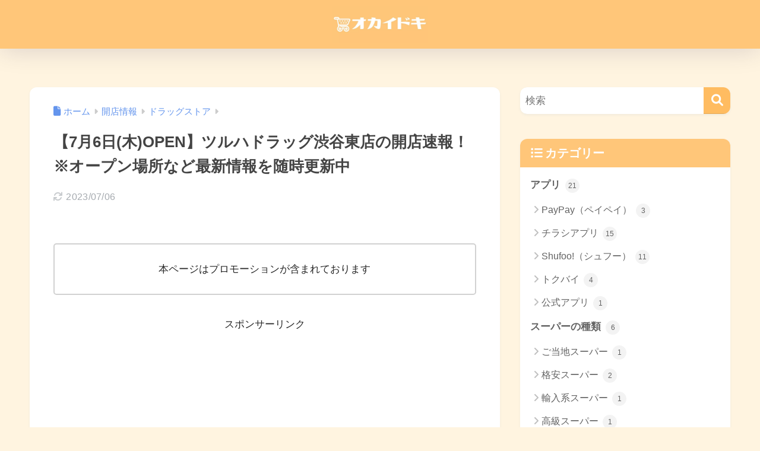

--- FILE ---
content_type: text/html; charset=utf-8
request_url: https://www.google.com/recaptcha/api2/anchor?ar=1&k=6LdzuNwmAAAAAC0o6OCxptV31FDO5QaIur6YtB_R&co=aHR0cHM6Ly9uZXdzaG9wLWluZm8uY29tOjQ0Mw..&hl=en&v=PoyoqOPhxBO7pBk68S4YbpHZ&size=invisible&anchor-ms=20000&execute-ms=30000&cb=8vvbrnxgchf7
body_size: 48649
content:
<!DOCTYPE HTML><html dir="ltr" lang="en"><head><meta http-equiv="Content-Type" content="text/html; charset=UTF-8">
<meta http-equiv="X-UA-Compatible" content="IE=edge">
<title>reCAPTCHA</title>
<style type="text/css">
/* cyrillic-ext */
@font-face {
  font-family: 'Roboto';
  font-style: normal;
  font-weight: 400;
  font-stretch: 100%;
  src: url(//fonts.gstatic.com/s/roboto/v48/KFO7CnqEu92Fr1ME7kSn66aGLdTylUAMa3GUBHMdazTgWw.woff2) format('woff2');
  unicode-range: U+0460-052F, U+1C80-1C8A, U+20B4, U+2DE0-2DFF, U+A640-A69F, U+FE2E-FE2F;
}
/* cyrillic */
@font-face {
  font-family: 'Roboto';
  font-style: normal;
  font-weight: 400;
  font-stretch: 100%;
  src: url(//fonts.gstatic.com/s/roboto/v48/KFO7CnqEu92Fr1ME7kSn66aGLdTylUAMa3iUBHMdazTgWw.woff2) format('woff2');
  unicode-range: U+0301, U+0400-045F, U+0490-0491, U+04B0-04B1, U+2116;
}
/* greek-ext */
@font-face {
  font-family: 'Roboto';
  font-style: normal;
  font-weight: 400;
  font-stretch: 100%;
  src: url(//fonts.gstatic.com/s/roboto/v48/KFO7CnqEu92Fr1ME7kSn66aGLdTylUAMa3CUBHMdazTgWw.woff2) format('woff2');
  unicode-range: U+1F00-1FFF;
}
/* greek */
@font-face {
  font-family: 'Roboto';
  font-style: normal;
  font-weight: 400;
  font-stretch: 100%;
  src: url(//fonts.gstatic.com/s/roboto/v48/KFO7CnqEu92Fr1ME7kSn66aGLdTylUAMa3-UBHMdazTgWw.woff2) format('woff2');
  unicode-range: U+0370-0377, U+037A-037F, U+0384-038A, U+038C, U+038E-03A1, U+03A3-03FF;
}
/* math */
@font-face {
  font-family: 'Roboto';
  font-style: normal;
  font-weight: 400;
  font-stretch: 100%;
  src: url(//fonts.gstatic.com/s/roboto/v48/KFO7CnqEu92Fr1ME7kSn66aGLdTylUAMawCUBHMdazTgWw.woff2) format('woff2');
  unicode-range: U+0302-0303, U+0305, U+0307-0308, U+0310, U+0312, U+0315, U+031A, U+0326-0327, U+032C, U+032F-0330, U+0332-0333, U+0338, U+033A, U+0346, U+034D, U+0391-03A1, U+03A3-03A9, U+03B1-03C9, U+03D1, U+03D5-03D6, U+03F0-03F1, U+03F4-03F5, U+2016-2017, U+2034-2038, U+203C, U+2040, U+2043, U+2047, U+2050, U+2057, U+205F, U+2070-2071, U+2074-208E, U+2090-209C, U+20D0-20DC, U+20E1, U+20E5-20EF, U+2100-2112, U+2114-2115, U+2117-2121, U+2123-214F, U+2190, U+2192, U+2194-21AE, U+21B0-21E5, U+21F1-21F2, U+21F4-2211, U+2213-2214, U+2216-22FF, U+2308-230B, U+2310, U+2319, U+231C-2321, U+2336-237A, U+237C, U+2395, U+239B-23B7, U+23D0, U+23DC-23E1, U+2474-2475, U+25AF, U+25B3, U+25B7, U+25BD, U+25C1, U+25CA, U+25CC, U+25FB, U+266D-266F, U+27C0-27FF, U+2900-2AFF, U+2B0E-2B11, U+2B30-2B4C, U+2BFE, U+3030, U+FF5B, U+FF5D, U+1D400-1D7FF, U+1EE00-1EEFF;
}
/* symbols */
@font-face {
  font-family: 'Roboto';
  font-style: normal;
  font-weight: 400;
  font-stretch: 100%;
  src: url(//fonts.gstatic.com/s/roboto/v48/KFO7CnqEu92Fr1ME7kSn66aGLdTylUAMaxKUBHMdazTgWw.woff2) format('woff2');
  unicode-range: U+0001-000C, U+000E-001F, U+007F-009F, U+20DD-20E0, U+20E2-20E4, U+2150-218F, U+2190, U+2192, U+2194-2199, U+21AF, U+21E6-21F0, U+21F3, U+2218-2219, U+2299, U+22C4-22C6, U+2300-243F, U+2440-244A, U+2460-24FF, U+25A0-27BF, U+2800-28FF, U+2921-2922, U+2981, U+29BF, U+29EB, U+2B00-2BFF, U+4DC0-4DFF, U+FFF9-FFFB, U+10140-1018E, U+10190-1019C, U+101A0, U+101D0-101FD, U+102E0-102FB, U+10E60-10E7E, U+1D2C0-1D2D3, U+1D2E0-1D37F, U+1F000-1F0FF, U+1F100-1F1AD, U+1F1E6-1F1FF, U+1F30D-1F30F, U+1F315, U+1F31C, U+1F31E, U+1F320-1F32C, U+1F336, U+1F378, U+1F37D, U+1F382, U+1F393-1F39F, U+1F3A7-1F3A8, U+1F3AC-1F3AF, U+1F3C2, U+1F3C4-1F3C6, U+1F3CA-1F3CE, U+1F3D4-1F3E0, U+1F3ED, U+1F3F1-1F3F3, U+1F3F5-1F3F7, U+1F408, U+1F415, U+1F41F, U+1F426, U+1F43F, U+1F441-1F442, U+1F444, U+1F446-1F449, U+1F44C-1F44E, U+1F453, U+1F46A, U+1F47D, U+1F4A3, U+1F4B0, U+1F4B3, U+1F4B9, U+1F4BB, U+1F4BF, U+1F4C8-1F4CB, U+1F4D6, U+1F4DA, U+1F4DF, U+1F4E3-1F4E6, U+1F4EA-1F4ED, U+1F4F7, U+1F4F9-1F4FB, U+1F4FD-1F4FE, U+1F503, U+1F507-1F50B, U+1F50D, U+1F512-1F513, U+1F53E-1F54A, U+1F54F-1F5FA, U+1F610, U+1F650-1F67F, U+1F687, U+1F68D, U+1F691, U+1F694, U+1F698, U+1F6AD, U+1F6B2, U+1F6B9-1F6BA, U+1F6BC, U+1F6C6-1F6CF, U+1F6D3-1F6D7, U+1F6E0-1F6EA, U+1F6F0-1F6F3, U+1F6F7-1F6FC, U+1F700-1F7FF, U+1F800-1F80B, U+1F810-1F847, U+1F850-1F859, U+1F860-1F887, U+1F890-1F8AD, U+1F8B0-1F8BB, U+1F8C0-1F8C1, U+1F900-1F90B, U+1F93B, U+1F946, U+1F984, U+1F996, U+1F9E9, U+1FA00-1FA6F, U+1FA70-1FA7C, U+1FA80-1FA89, U+1FA8F-1FAC6, U+1FACE-1FADC, U+1FADF-1FAE9, U+1FAF0-1FAF8, U+1FB00-1FBFF;
}
/* vietnamese */
@font-face {
  font-family: 'Roboto';
  font-style: normal;
  font-weight: 400;
  font-stretch: 100%;
  src: url(//fonts.gstatic.com/s/roboto/v48/KFO7CnqEu92Fr1ME7kSn66aGLdTylUAMa3OUBHMdazTgWw.woff2) format('woff2');
  unicode-range: U+0102-0103, U+0110-0111, U+0128-0129, U+0168-0169, U+01A0-01A1, U+01AF-01B0, U+0300-0301, U+0303-0304, U+0308-0309, U+0323, U+0329, U+1EA0-1EF9, U+20AB;
}
/* latin-ext */
@font-face {
  font-family: 'Roboto';
  font-style: normal;
  font-weight: 400;
  font-stretch: 100%;
  src: url(//fonts.gstatic.com/s/roboto/v48/KFO7CnqEu92Fr1ME7kSn66aGLdTylUAMa3KUBHMdazTgWw.woff2) format('woff2');
  unicode-range: U+0100-02BA, U+02BD-02C5, U+02C7-02CC, U+02CE-02D7, U+02DD-02FF, U+0304, U+0308, U+0329, U+1D00-1DBF, U+1E00-1E9F, U+1EF2-1EFF, U+2020, U+20A0-20AB, U+20AD-20C0, U+2113, U+2C60-2C7F, U+A720-A7FF;
}
/* latin */
@font-face {
  font-family: 'Roboto';
  font-style: normal;
  font-weight: 400;
  font-stretch: 100%;
  src: url(//fonts.gstatic.com/s/roboto/v48/KFO7CnqEu92Fr1ME7kSn66aGLdTylUAMa3yUBHMdazQ.woff2) format('woff2');
  unicode-range: U+0000-00FF, U+0131, U+0152-0153, U+02BB-02BC, U+02C6, U+02DA, U+02DC, U+0304, U+0308, U+0329, U+2000-206F, U+20AC, U+2122, U+2191, U+2193, U+2212, U+2215, U+FEFF, U+FFFD;
}
/* cyrillic-ext */
@font-face {
  font-family: 'Roboto';
  font-style: normal;
  font-weight: 500;
  font-stretch: 100%;
  src: url(//fonts.gstatic.com/s/roboto/v48/KFO7CnqEu92Fr1ME7kSn66aGLdTylUAMa3GUBHMdazTgWw.woff2) format('woff2');
  unicode-range: U+0460-052F, U+1C80-1C8A, U+20B4, U+2DE0-2DFF, U+A640-A69F, U+FE2E-FE2F;
}
/* cyrillic */
@font-face {
  font-family: 'Roboto';
  font-style: normal;
  font-weight: 500;
  font-stretch: 100%;
  src: url(//fonts.gstatic.com/s/roboto/v48/KFO7CnqEu92Fr1ME7kSn66aGLdTylUAMa3iUBHMdazTgWw.woff2) format('woff2');
  unicode-range: U+0301, U+0400-045F, U+0490-0491, U+04B0-04B1, U+2116;
}
/* greek-ext */
@font-face {
  font-family: 'Roboto';
  font-style: normal;
  font-weight: 500;
  font-stretch: 100%;
  src: url(//fonts.gstatic.com/s/roboto/v48/KFO7CnqEu92Fr1ME7kSn66aGLdTylUAMa3CUBHMdazTgWw.woff2) format('woff2');
  unicode-range: U+1F00-1FFF;
}
/* greek */
@font-face {
  font-family: 'Roboto';
  font-style: normal;
  font-weight: 500;
  font-stretch: 100%;
  src: url(//fonts.gstatic.com/s/roboto/v48/KFO7CnqEu92Fr1ME7kSn66aGLdTylUAMa3-UBHMdazTgWw.woff2) format('woff2');
  unicode-range: U+0370-0377, U+037A-037F, U+0384-038A, U+038C, U+038E-03A1, U+03A3-03FF;
}
/* math */
@font-face {
  font-family: 'Roboto';
  font-style: normal;
  font-weight: 500;
  font-stretch: 100%;
  src: url(//fonts.gstatic.com/s/roboto/v48/KFO7CnqEu92Fr1ME7kSn66aGLdTylUAMawCUBHMdazTgWw.woff2) format('woff2');
  unicode-range: U+0302-0303, U+0305, U+0307-0308, U+0310, U+0312, U+0315, U+031A, U+0326-0327, U+032C, U+032F-0330, U+0332-0333, U+0338, U+033A, U+0346, U+034D, U+0391-03A1, U+03A3-03A9, U+03B1-03C9, U+03D1, U+03D5-03D6, U+03F0-03F1, U+03F4-03F5, U+2016-2017, U+2034-2038, U+203C, U+2040, U+2043, U+2047, U+2050, U+2057, U+205F, U+2070-2071, U+2074-208E, U+2090-209C, U+20D0-20DC, U+20E1, U+20E5-20EF, U+2100-2112, U+2114-2115, U+2117-2121, U+2123-214F, U+2190, U+2192, U+2194-21AE, U+21B0-21E5, U+21F1-21F2, U+21F4-2211, U+2213-2214, U+2216-22FF, U+2308-230B, U+2310, U+2319, U+231C-2321, U+2336-237A, U+237C, U+2395, U+239B-23B7, U+23D0, U+23DC-23E1, U+2474-2475, U+25AF, U+25B3, U+25B7, U+25BD, U+25C1, U+25CA, U+25CC, U+25FB, U+266D-266F, U+27C0-27FF, U+2900-2AFF, U+2B0E-2B11, U+2B30-2B4C, U+2BFE, U+3030, U+FF5B, U+FF5D, U+1D400-1D7FF, U+1EE00-1EEFF;
}
/* symbols */
@font-face {
  font-family: 'Roboto';
  font-style: normal;
  font-weight: 500;
  font-stretch: 100%;
  src: url(//fonts.gstatic.com/s/roboto/v48/KFO7CnqEu92Fr1ME7kSn66aGLdTylUAMaxKUBHMdazTgWw.woff2) format('woff2');
  unicode-range: U+0001-000C, U+000E-001F, U+007F-009F, U+20DD-20E0, U+20E2-20E4, U+2150-218F, U+2190, U+2192, U+2194-2199, U+21AF, U+21E6-21F0, U+21F3, U+2218-2219, U+2299, U+22C4-22C6, U+2300-243F, U+2440-244A, U+2460-24FF, U+25A0-27BF, U+2800-28FF, U+2921-2922, U+2981, U+29BF, U+29EB, U+2B00-2BFF, U+4DC0-4DFF, U+FFF9-FFFB, U+10140-1018E, U+10190-1019C, U+101A0, U+101D0-101FD, U+102E0-102FB, U+10E60-10E7E, U+1D2C0-1D2D3, U+1D2E0-1D37F, U+1F000-1F0FF, U+1F100-1F1AD, U+1F1E6-1F1FF, U+1F30D-1F30F, U+1F315, U+1F31C, U+1F31E, U+1F320-1F32C, U+1F336, U+1F378, U+1F37D, U+1F382, U+1F393-1F39F, U+1F3A7-1F3A8, U+1F3AC-1F3AF, U+1F3C2, U+1F3C4-1F3C6, U+1F3CA-1F3CE, U+1F3D4-1F3E0, U+1F3ED, U+1F3F1-1F3F3, U+1F3F5-1F3F7, U+1F408, U+1F415, U+1F41F, U+1F426, U+1F43F, U+1F441-1F442, U+1F444, U+1F446-1F449, U+1F44C-1F44E, U+1F453, U+1F46A, U+1F47D, U+1F4A3, U+1F4B0, U+1F4B3, U+1F4B9, U+1F4BB, U+1F4BF, U+1F4C8-1F4CB, U+1F4D6, U+1F4DA, U+1F4DF, U+1F4E3-1F4E6, U+1F4EA-1F4ED, U+1F4F7, U+1F4F9-1F4FB, U+1F4FD-1F4FE, U+1F503, U+1F507-1F50B, U+1F50D, U+1F512-1F513, U+1F53E-1F54A, U+1F54F-1F5FA, U+1F610, U+1F650-1F67F, U+1F687, U+1F68D, U+1F691, U+1F694, U+1F698, U+1F6AD, U+1F6B2, U+1F6B9-1F6BA, U+1F6BC, U+1F6C6-1F6CF, U+1F6D3-1F6D7, U+1F6E0-1F6EA, U+1F6F0-1F6F3, U+1F6F7-1F6FC, U+1F700-1F7FF, U+1F800-1F80B, U+1F810-1F847, U+1F850-1F859, U+1F860-1F887, U+1F890-1F8AD, U+1F8B0-1F8BB, U+1F8C0-1F8C1, U+1F900-1F90B, U+1F93B, U+1F946, U+1F984, U+1F996, U+1F9E9, U+1FA00-1FA6F, U+1FA70-1FA7C, U+1FA80-1FA89, U+1FA8F-1FAC6, U+1FACE-1FADC, U+1FADF-1FAE9, U+1FAF0-1FAF8, U+1FB00-1FBFF;
}
/* vietnamese */
@font-face {
  font-family: 'Roboto';
  font-style: normal;
  font-weight: 500;
  font-stretch: 100%;
  src: url(//fonts.gstatic.com/s/roboto/v48/KFO7CnqEu92Fr1ME7kSn66aGLdTylUAMa3OUBHMdazTgWw.woff2) format('woff2');
  unicode-range: U+0102-0103, U+0110-0111, U+0128-0129, U+0168-0169, U+01A0-01A1, U+01AF-01B0, U+0300-0301, U+0303-0304, U+0308-0309, U+0323, U+0329, U+1EA0-1EF9, U+20AB;
}
/* latin-ext */
@font-face {
  font-family: 'Roboto';
  font-style: normal;
  font-weight: 500;
  font-stretch: 100%;
  src: url(//fonts.gstatic.com/s/roboto/v48/KFO7CnqEu92Fr1ME7kSn66aGLdTylUAMa3KUBHMdazTgWw.woff2) format('woff2');
  unicode-range: U+0100-02BA, U+02BD-02C5, U+02C7-02CC, U+02CE-02D7, U+02DD-02FF, U+0304, U+0308, U+0329, U+1D00-1DBF, U+1E00-1E9F, U+1EF2-1EFF, U+2020, U+20A0-20AB, U+20AD-20C0, U+2113, U+2C60-2C7F, U+A720-A7FF;
}
/* latin */
@font-face {
  font-family: 'Roboto';
  font-style: normal;
  font-weight: 500;
  font-stretch: 100%;
  src: url(//fonts.gstatic.com/s/roboto/v48/KFO7CnqEu92Fr1ME7kSn66aGLdTylUAMa3yUBHMdazQ.woff2) format('woff2');
  unicode-range: U+0000-00FF, U+0131, U+0152-0153, U+02BB-02BC, U+02C6, U+02DA, U+02DC, U+0304, U+0308, U+0329, U+2000-206F, U+20AC, U+2122, U+2191, U+2193, U+2212, U+2215, U+FEFF, U+FFFD;
}
/* cyrillic-ext */
@font-face {
  font-family: 'Roboto';
  font-style: normal;
  font-weight: 900;
  font-stretch: 100%;
  src: url(//fonts.gstatic.com/s/roboto/v48/KFO7CnqEu92Fr1ME7kSn66aGLdTylUAMa3GUBHMdazTgWw.woff2) format('woff2');
  unicode-range: U+0460-052F, U+1C80-1C8A, U+20B4, U+2DE0-2DFF, U+A640-A69F, U+FE2E-FE2F;
}
/* cyrillic */
@font-face {
  font-family: 'Roboto';
  font-style: normal;
  font-weight: 900;
  font-stretch: 100%;
  src: url(//fonts.gstatic.com/s/roboto/v48/KFO7CnqEu92Fr1ME7kSn66aGLdTylUAMa3iUBHMdazTgWw.woff2) format('woff2');
  unicode-range: U+0301, U+0400-045F, U+0490-0491, U+04B0-04B1, U+2116;
}
/* greek-ext */
@font-face {
  font-family: 'Roboto';
  font-style: normal;
  font-weight: 900;
  font-stretch: 100%;
  src: url(//fonts.gstatic.com/s/roboto/v48/KFO7CnqEu92Fr1ME7kSn66aGLdTylUAMa3CUBHMdazTgWw.woff2) format('woff2');
  unicode-range: U+1F00-1FFF;
}
/* greek */
@font-face {
  font-family: 'Roboto';
  font-style: normal;
  font-weight: 900;
  font-stretch: 100%;
  src: url(//fonts.gstatic.com/s/roboto/v48/KFO7CnqEu92Fr1ME7kSn66aGLdTylUAMa3-UBHMdazTgWw.woff2) format('woff2');
  unicode-range: U+0370-0377, U+037A-037F, U+0384-038A, U+038C, U+038E-03A1, U+03A3-03FF;
}
/* math */
@font-face {
  font-family: 'Roboto';
  font-style: normal;
  font-weight: 900;
  font-stretch: 100%;
  src: url(//fonts.gstatic.com/s/roboto/v48/KFO7CnqEu92Fr1ME7kSn66aGLdTylUAMawCUBHMdazTgWw.woff2) format('woff2');
  unicode-range: U+0302-0303, U+0305, U+0307-0308, U+0310, U+0312, U+0315, U+031A, U+0326-0327, U+032C, U+032F-0330, U+0332-0333, U+0338, U+033A, U+0346, U+034D, U+0391-03A1, U+03A3-03A9, U+03B1-03C9, U+03D1, U+03D5-03D6, U+03F0-03F1, U+03F4-03F5, U+2016-2017, U+2034-2038, U+203C, U+2040, U+2043, U+2047, U+2050, U+2057, U+205F, U+2070-2071, U+2074-208E, U+2090-209C, U+20D0-20DC, U+20E1, U+20E5-20EF, U+2100-2112, U+2114-2115, U+2117-2121, U+2123-214F, U+2190, U+2192, U+2194-21AE, U+21B0-21E5, U+21F1-21F2, U+21F4-2211, U+2213-2214, U+2216-22FF, U+2308-230B, U+2310, U+2319, U+231C-2321, U+2336-237A, U+237C, U+2395, U+239B-23B7, U+23D0, U+23DC-23E1, U+2474-2475, U+25AF, U+25B3, U+25B7, U+25BD, U+25C1, U+25CA, U+25CC, U+25FB, U+266D-266F, U+27C0-27FF, U+2900-2AFF, U+2B0E-2B11, U+2B30-2B4C, U+2BFE, U+3030, U+FF5B, U+FF5D, U+1D400-1D7FF, U+1EE00-1EEFF;
}
/* symbols */
@font-face {
  font-family: 'Roboto';
  font-style: normal;
  font-weight: 900;
  font-stretch: 100%;
  src: url(//fonts.gstatic.com/s/roboto/v48/KFO7CnqEu92Fr1ME7kSn66aGLdTylUAMaxKUBHMdazTgWw.woff2) format('woff2');
  unicode-range: U+0001-000C, U+000E-001F, U+007F-009F, U+20DD-20E0, U+20E2-20E4, U+2150-218F, U+2190, U+2192, U+2194-2199, U+21AF, U+21E6-21F0, U+21F3, U+2218-2219, U+2299, U+22C4-22C6, U+2300-243F, U+2440-244A, U+2460-24FF, U+25A0-27BF, U+2800-28FF, U+2921-2922, U+2981, U+29BF, U+29EB, U+2B00-2BFF, U+4DC0-4DFF, U+FFF9-FFFB, U+10140-1018E, U+10190-1019C, U+101A0, U+101D0-101FD, U+102E0-102FB, U+10E60-10E7E, U+1D2C0-1D2D3, U+1D2E0-1D37F, U+1F000-1F0FF, U+1F100-1F1AD, U+1F1E6-1F1FF, U+1F30D-1F30F, U+1F315, U+1F31C, U+1F31E, U+1F320-1F32C, U+1F336, U+1F378, U+1F37D, U+1F382, U+1F393-1F39F, U+1F3A7-1F3A8, U+1F3AC-1F3AF, U+1F3C2, U+1F3C4-1F3C6, U+1F3CA-1F3CE, U+1F3D4-1F3E0, U+1F3ED, U+1F3F1-1F3F3, U+1F3F5-1F3F7, U+1F408, U+1F415, U+1F41F, U+1F426, U+1F43F, U+1F441-1F442, U+1F444, U+1F446-1F449, U+1F44C-1F44E, U+1F453, U+1F46A, U+1F47D, U+1F4A3, U+1F4B0, U+1F4B3, U+1F4B9, U+1F4BB, U+1F4BF, U+1F4C8-1F4CB, U+1F4D6, U+1F4DA, U+1F4DF, U+1F4E3-1F4E6, U+1F4EA-1F4ED, U+1F4F7, U+1F4F9-1F4FB, U+1F4FD-1F4FE, U+1F503, U+1F507-1F50B, U+1F50D, U+1F512-1F513, U+1F53E-1F54A, U+1F54F-1F5FA, U+1F610, U+1F650-1F67F, U+1F687, U+1F68D, U+1F691, U+1F694, U+1F698, U+1F6AD, U+1F6B2, U+1F6B9-1F6BA, U+1F6BC, U+1F6C6-1F6CF, U+1F6D3-1F6D7, U+1F6E0-1F6EA, U+1F6F0-1F6F3, U+1F6F7-1F6FC, U+1F700-1F7FF, U+1F800-1F80B, U+1F810-1F847, U+1F850-1F859, U+1F860-1F887, U+1F890-1F8AD, U+1F8B0-1F8BB, U+1F8C0-1F8C1, U+1F900-1F90B, U+1F93B, U+1F946, U+1F984, U+1F996, U+1F9E9, U+1FA00-1FA6F, U+1FA70-1FA7C, U+1FA80-1FA89, U+1FA8F-1FAC6, U+1FACE-1FADC, U+1FADF-1FAE9, U+1FAF0-1FAF8, U+1FB00-1FBFF;
}
/* vietnamese */
@font-face {
  font-family: 'Roboto';
  font-style: normal;
  font-weight: 900;
  font-stretch: 100%;
  src: url(//fonts.gstatic.com/s/roboto/v48/KFO7CnqEu92Fr1ME7kSn66aGLdTylUAMa3OUBHMdazTgWw.woff2) format('woff2');
  unicode-range: U+0102-0103, U+0110-0111, U+0128-0129, U+0168-0169, U+01A0-01A1, U+01AF-01B0, U+0300-0301, U+0303-0304, U+0308-0309, U+0323, U+0329, U+1EA0-1EF9, U+20AB;
}
/* latin-ext */
@font-face {
  font-family: 'Roboto';
  font-style: normal;
  font-weight: 900;
  font-stretch: 100%;
  src: url(//fonts.gstatic.com/s/roboto/v48/KFO7CnqEu92Fr1ME7kSn66aGLdTylUAMa3KUBHMdazTgWw.woff2) format('woff2');
  unicode-range: U+0100-02BA, U+02BD-02C5, U+02C7-02CC, U+02CE-02D7, U+02DD-02FF, U+0304, U+0308, U+0329, U+1D00-1DBF, U+1E00-1E9F, U+1EF2-1EFF, U+2020, U+20A0-20AB, U+20AD-20C0, U+2113, U+2C60-2C7F, U+A720-A7FF;
}
/* latin */
@font-face {
  font-family: 'Roboto';
  font-style: normal;
  font-weight: 900;
  font-stretch: 100%;
  src: url(//fonts.gstatic.com/s/roboto/v48/KFO7CnqEu92Fr1ME7kSn66aGLdTylUAMa3yUBHMdazQ.woff2) format('woff2');
  unicode-range: U+0000-00FF, U+0131, U+0152-0153, U+02BB-02BC, U+02C6, U+02DA, U+02DC, U+0304, U+0308, U+0329, U+2000-206F, U+20AC, U+2122, U+2191, U+2193, U+2212, U+2215, U+FEFF, U+FFFD;
}

</style>
<link rel="stylesheet" type="text/css" href="https://www.gstatic.com/recaptcha/releases/PoyoqOPhxBO7pBk68S4YbpHZ/styles__ltr.css">
<script nonce="KPopaoq3JbX1XaWM4nzzdw" type="text/javascript">window['__recaptcha_api'] = 'https://www.google.com/recaptcha/api2/';</script>
<script type="text/javascript" src="https://www.gstatic.com/recaptcha/releases/PoyoqOPhxBO7pBk68S4YbpHZ/recaptcha__en.js" nonce="KPopaoq3JbX1XaWM4nzzdw">
      
    </script></head>
<body><div id="rc-anchor-alert" class="rc-anchor-alert"></div>
<input type="hidden" id="recaptcha-token" value="[base64]">
<script type="text/javascript" nonce="KPopaoq3JbX1XaWM4nzzdw">
      recaptcha.anchor.Main.init("[\x22ainput\x22,[\x22bgdata\x22,\x22\x22,\[base64]/[base64]/[base64]/[base64]/[base64]/[base64]/KGcoTywyNTMsTy5PKSxVRyhPLEMpKTpnKE8sMjUzLEMpLE8pKSxsKSksTykpfSxieT1mdW5jdGlvbihDLE8sdSxsKXtmb3IobD0odT1SKEMpLDApO08+MDtPLS0pbD1sPDw4fFooQyk7ZyhDLHUsbCl9LFVHPWZ1bmN0aW9uKEMsTyl7Qy5pLmxlbmd0aD4xMDQ/[base64]/[base64]/[base64]/[base64]/[base64]/[base64]/[base64]\\u003d\x22,\[base64]\\u003d\x22,\x22K8ONZiwwWwXDk8KRwoPCgn/Cr8Obw4ZRJcKqPMKswrsXw63DisKjfMKXw6siw50Gw5h6cmTDrix+wo4Aw6ILwq/[base64]/CpMOCbybDlTvCh1syZMOKw4vCi8KVFgRqwok7wr/CpQsVYU7CvxcFwo9cwqN5eGo/KcO+wpPCjcKJwpNHw4DDtcKCGwnCocOtwqdGwoTCn17CrcOfFiXCncKvw7Nfw7gCwprCjMKwwp8Vw5LCil3DqMOSwplxOCXCjsKFb2bDgkA/TXnCqMO6FMKsWsOtw7drGsKWw6F2W2dzNTLCoSQ4ABhiw61CXGwBTDQZKno1w70iw68BwrEgwqrCsBYyw5Ytw5ZZX8OBw6AHEsKXDcOCw455w5Rre1p8wqZwAMK6w756w7XDoU9+w61UfMKocglXwoDCvsOQecOFwqw4LhoLJsK9LV/DtB9jwrrDiMOWKXjCljDCp8ObC8KkSMKpYMOCwpjCjVwDwrsQwrLDim7CksOtAcO2wpzDvsO1w4IGwr1Mw5ozDCfCosK6B8KQD8ODeW7DnVfDnMKRw5HDv1A7wolRw5/Dp8O+wqZ3woXCpMKMUMK7QcKvBsKFUH3Dv2dnwobDjXVRWQ7CgcO2VmpnIMOPEsKGw7FhS0/DjcKiAMOJbDnDvFvCl8Kdw7nCkHhxwoQYwoFQw7jDtjPCpMKTNw4qwp8KwrzDm8KnwoLCkcOowpBgwrDDgsKnw53Dk8Kmwr/DtgHCh1xOOzgHwrvDg8OLw7scUFQ1TAbDjC4KJcK/w7sWw4TDksKlw4PDucOyw4Ydw5cPA8OrwpEWw7RvPcOkwqrCrmfCmcO7w5fDtsOPHcKhbMOfwq5HPsOHfsOzT3XCr8Ksw7XDrAnCoMKOwoMpwr/CvcKbwrzCi2p6wpXDg8OZFMOhVsOvKcO+N8Ogw6FdwqPCmsOMw7HCs8Oew5HDj8ORd8Kpw7cJw4h+EMKpw7UhwqbDohoPTm4Xw7B/wo5sAg9nXcOMwqbCp8K9w7rCiC7DnwweKsOGd8O+XsOqw73Ci8OdTRnDtkdLNTnDl8OyP8OLG34LfMOLBVjDncOOG8KwwoPClsOyO8K/w5bDuWrDgBLCqEvChMOpw5fDmMKdPXccOXVSFyPCmsOew7XCjcKwwrjDu8OxasKpGQpWHX0HwoI5d8OlPAPDo8K4woc1w4/CvXQBwoHCmMKhwonChAbDgcO7w6PDi8OjwqJAwrhYKMKPwrPDrMKlM8ObHMOqwrvChMOQJF3ChCLDqEnCssOLw7lzNVReD8OYwqdsBcK0wonDtcO5SjPDvcO/fcOiwqLCncKwd8KKbB4TWwXCp8OLHMKJTXhZw6vClykhNsOeFwhlw47DmsOvcFfCn8Kfw79HG8OOScOHwoZxw4BXecKdw4k4CixtQyZCSHHCg8KSPMKAYH/CqsKHIsKtbVAmw4XChcO0ScO4SlPDi8O/w7UUNMKTw4RQw7sldBRLb8OfSknCqF/CjsOtNcOHHjfCk8OZwoRYwqotwoLDpsOGwpjDiVIAw7E9wqIpL8KbMMOwdQIUCcKFw43CuAtyW1fDocOEXxZmDcODdhUdwp1ge2LCjMKXJcKzcCbDom7CqmMdKcO9woMqfCcsPXrDksOpLUHDgMOawqhmOMKJwqzDmsO7dsOhfMK/[base64]/DmsKtw6DDulPCgMOVah5jKSDDvcOdBUfCosOQw6jDqxzDiQAmZsK0w6pNw4rDqQApwrPDi3h/NcOCw7lkw7oDw49wF8KBS8K+GcOzR8KJwr4iwpIFw44CdcOnPMOAIMOVw5jDkcKMwoHDpxJ1w7DDtEsYLsOgccK+SMKOWsOJAzdUR8O/wpHDv8OJwr7DgsKAe1oVUMORAiBXwqLDtcOywo/[base64]/DqC7DgmLCgkDCtMKqw687HivDsgTCuh3CgMKcOMOdw49BwqkGcMK7QkNfw418UHJpwoHCr8OSPMKkEyLDq0/CqcOlwpPCvwNowqLDnlbDnE8vNyrDh0UzVCHDmsOQD8OFw7Qcw7ENw58qSQtzJUfCpcKKw6XCknJ9w5HCiAfDtTzDk8KBw705B2EKXsK5w7jDs8KkasORw71/wpgzw4JyPMKgwplww7Eiwql/QMOVHi1fTsKOw68RwpvDgcO3wpQNwpXDqCDDojjCusOlP1NKKcOcRcKCF1oUw5dXwoN9w4EZwogCwpjCgzTDtsOdAMKAw7Brw6/ChMKfWMKjw4DDviJSSRDDhx/CnMK7D8KzN8O+HSxXw6s1w5HDqwEqw7zDpm9XFcOiT3TDqsO3F8OaOEkOOsKbw7sUw4kVw4XDtyTDnjtew5IUWHrCg8K5wonDnMKtwoNqeyUYw4dtwpHDqMO0wpQkwqokwpHCgkEgwrBsw4lVw7o/[base64]/CrsK7wp5tYCIAwqHCi0bDqQ4NbMKAWsKZwp/CmsOow7ZvwoXCt8Kdw7E9YBNIJzZawpl3w6DCgsKeasKSRFDCm8KbwoHCg8OOGMOrAsOiQcKNJ8KqWCDCox7CrSLCjVXCkMOdaCLDgAzCiMO+w60Hw4/DpCspw7LCs8OBP8OYPFNlD2Mhwpk4RcK5wqvCkWIZE8K5woIDw6g5V1zCpl1dW1g5NhnCgVdiVDbDuwTDvVYfw6TDvTYiw57Cm8OODl5lwp7Dv8Kww6FiwrRrw4ApDcObw7nCs3HDglnCjSIfw4jDqz3DkcO4w4FJwpctZcKUwojCvsO9wrpGw4E/w7jDkEvCkgNuezTCksKWwoXCn8KVLMKcw5rDu17DpcOPacKqNFoNw6jDssO6EVIRbcK4DRU4w6grwoo6w4cOUMKgSUjCtMKjw6MMaMK4NwR2wrJ5wp/[base64]/DtsKMwqfCs2tsDMO3JsO7w4HCmmnCvQ3DpWnCtgHCmzVjI8K4MWh/OQ0AwrVCe8Oyw5gnScKnTB47eEbDhRvCssKQBCvCkVszE8K2NW/DjcOfAWjDtsOLbcOeKhoCw5LDpcK4UT/Cv8OoV3zDjGIjwpMWwqJXwp9Zw5wLwpx4bSnDjC7Cu8OVX30eMR/CuMKFwoE2NUbDqcOCag/ClRLDm8KcA8KcOsOuLMKYw60aw77DgD/CvyPDuB4Bw5HCqsK0DT5Hw7VLTsONYcOnw7p5P8OtOkJIW0hAwokNHgTCkjPCg8OMd1HDj8KhwpzCgsKmEz5MwoTDj8ONw7TCkUrDvCYUSxhWCsKoLMOSKcOmXMKywrsRwqTDjMOFLcK9SgTDnS5dwo05VMKUwqfDvcKLwq8PwpxdFk3Ct2bCsj/Do3DCvR5OwoAsWTk0FVZmw5YmRsKnwrjDkWvCvMOaDjnDhg3CgSPCkk1wRhg9TRUsw7QsCcOhKsO+w4B4Z3fCjMOWw7vDrBjCtsOUVBpOESzDusKfwodLw4wwwozCt1p9UsOgPcKEdjPCnHkxw5jDiMOaw4IbwrEYUsOxw7x/w6kPwpkgb8K/w4fDqMK9AMOWCmnCqxtnwrvDnD/[base64]/CmX1Tw6xgOGTDqMOVAcOQworDqXnCp8OFw5jCmMKRNQA1wqTCmsKlwoN7w7hcMMKRR8OLQMOSw7ZYwpLDgQzCs8OpPxTCjmrCu8KheRvDh8O0YMOxw4vCvMK0wrItwoJ/YH7DmcOiOicwwq/ClxDDrwTDg1MSNi5Swr7Djlcyc1TDlUbCkMO1Uy9iw4RQPycwesKkZ8OCNgTCv0HDq8Krw6ohwqkHb15Twrslw67Dp17Cq307QMOTHVBiwplKXcOaO8KjwrXDqzNQwpBnw7/CqXDCj3LDkMOqGFnDthvDslJjwr86XQ7DjcKVw44nFsOOwqPDj3fCtw7CtBxybcOccsO6LcOHLggWLSdgwrwWwpLDhkgPPsOSwrzDiMK9wokWdcONNMKCw6USw5dhCcKHwqLCng/[base64]/DtFvDlcOBT8K3AgnCn8KLLRjCk8Kcw6FUwrjCvMOqwrctGj/[base64]/[base64]/woJDbsOEc0YCw5HDg1vDvCUKw58/SjZIw5pLwqjDp1XDixMwC1dbwqLDv8KXwrQjw4QgIcKLw6ARwqjCjsK1w77DvjnDtMO+w4TCnHINLyPCm8Omw5xYWsO5w4R+w6jDuwhnw7BZd288MMO/wqsIwpbCocKjwo54asKMI8O2dMKpIFB8w48Rwp/[base64]/CucOuJAvDi8OjYcK1W8KiNWACwqHDsMK4W3fCq8KxcXHCssK5OsKxwqcifGXCh8Knwo3DsMOBW8K/w4RCw5BjJT8TOQBnw43CjcO1aFxtGsOMw5DCvMO2wrBqw5rDjwExYsKww4Qxcj/CkMKYwqbDnlPDvzjCh8Ksw6hNQhVkwpYBw5fDvcOlw5wAwqzCkih/wpHDncObLAUqwphHw6Few6Mkw75yCMO/[base64]/DpErCvcKuw4szw7RRwrfCv8OrWsO1JDrCv8KVwqIqw6pzw5JMw4tBw5AqwrRIw7QsMnpzwrc9QUUIXi/Cg08Zw73DlcKVw4zCn8KySsO/dsOSw5xMwqBJLmjChRJOMHgjwoPDv08/w4nDjMKVw4BtQAdxwpLCsMO5Ym3ChsOaIcKJMzjDjjkXYRLDkMO0TW9Tf8K/[base64]/wrzDoW4iw5fDmRcQw6YIUjrCg8OuJnF4SH4ZO8OAU8O/H2kiY8KXw6bDpUZcwrQAMBnDk3Zyw7/CrGTDvcKoKD5Vw47CgiNiwpDCjD5oP1LDrRLDnjrCtcOawqbDicOwQH/[base64]/[base64]/CucKHwrjCm8OtwpjCixjDs8Ktwp4Lwp7CgcKSI17CknhLdMK8w4nDg8KKwrhfw7BBDsKmw6FzQ8Kld8OowpjCvTNQwpjDrcOkeMKhwoBTK1UZwoROwq/DsMOzwo/CoE7Cr8OxbR/CncOjwo7Dsxojw4hTwqg2VMKXw7gDwrnCoh0GbCVdwq3DpkjCoSMFw4FzwoTDtMOHEMK6wq0Iw6FLc8Kyw7tnwrxvwp3DtFzCjcOKw7JyEypNw4tvWyXDsn/DhntlNx9Jw4RROTV7w5AKLMOSLcKGwovCsDTDqMKOwpTCgMKSw6ciLTTCrHw0wq8+ZcKFwrXCkl0gWGLCt8OlYcOIGVdyw6bCiEHDvX9AwqBnw5PCq8OZDRldOFx9QMOCQsKIV8KFw5/Cr8OfwpIHwpMDVGzCosO4JiIIwrPDgMKwYBIvfcKSBlnCs1Anw60dLcORw6sUwpNCE0FFBTMHw6wVDcKTw6XDpzsXWzvCmsKBFEXCtsOzw7JAIydeHVTCk2vCqcKUw6DCk8KrF8Kxw6AIw7rDkcK7H8ORfMOKPFpyw5tSKsObwpJPw4TChHfClMKDH8K/[base64]/[base64]/[base64]/[base64]/DpcORwrFRw4zCuWnDtz45cDpCw7vDojbDssOPw6/Cq8KGSsO4w5o6GgYRwqssQBxpPzlKQ8O3OBHDnsKhZhcnwoESw4jDmMKIU8K9SWLCiDJqw4wHN1DCjX4fa8ObwovDkU/Cump6csOZWSRUwqXDpkwDw6k0Y8KUwozCncOtKMO/w6fCm3TDm19Cw7tFw5bDkMOTwpVFBsOSw5bDqsOUw6kUGMKDbMOVE0XChgPCpsKmw75JRcKJbsKnw7V0d8K8wo7DlwUuwrHCi3zDpwEJDBBVwpEJVcK9w6TCv3nDlMKmwrjCiAgZJsOsTcKhHknDuj/[base64]/DuMKQw7nDgsK/[base64]/[base64]/CmCfCvcKxw6jCrcKFwqDDu8KWwrHChVfDlQEabwvDpjNPw6vDl8O3AEsbPigow6/CmMOGw5czbMO6bcO3F0Y4wr/DrMO0wqTCjcKjXRDCrcKswoZbw6XCrl0SHMKAw4BKKwXDvcOEOMOTGAbCpksHRENpe8O2PMKYwoQoVsOSwpvCsTdiw6LCuMKHwqPDh8KuwqHDqMKAfMKZAsOgwrlPAsKgw4lhQMOkwojCm8O3a8KcwolDf8K0wqU8wpHDkcKwVsOtGmTDnTsBWMOEw4s/wqhaw5t/w4UNwpbCqxcEesKPFcKewrRAwpfCq8ONDMK1NjvCusKywo/CnsKxw7EUEsKpw5LCuwwsE8KjwrAGXDd6bcOCw4x8SjU1wo86wrswwqbDusKKwpZiw4khwo3CgR5YDcOnw5nCq8OWw5TDqwbDgsOyc2w5woUaNMKCwrNTBX3CqmDCs344wr3DmAbDs03CjcKBYMOnwrFGwrfCu1jCpCfDg8KCJzDDisOFccK/[base64]/Dn8KOTWgdw4pswr7CrX5eWBE6TsK4PSnDgMOfZsKEwqEwQ8Ogw740w73ClsOpw4kDw7Qxw70BYcK2w4YeFWzDvw1dwoo8w57DgMO2GRA5cMKUCSnDoV/CjgtKOi4/wrx3woXCiCjDkjfDsFpWw5TDq2/[base64]/Vh5ifMOYw6ZobcOXwo/CmkjDpztXdsOQNDLCk8OOw43Dj8KfwqXDqUVhZygrQjlXAMKkw6pzHXrClsK8MsKBfRjChQ3CsxjCrsOjwrTCigjDrsKVwp/CnsOuDMOrBMOtEkvCkj1gacKQwpPDg8K8wrvCm8Kgw5FQw75Uw4LDvcOidsK+wpDDgGvCmsK4JEjDs8O5w6cFZg7CvcO5csO1GsK6w6LCocK4eU/CoEnCo8Obw5Ynw4pUw5VgIEsOCiJfw57CuSXDsg1ETzdOw44leA4nL8K+HCBRwrcsTQIawox1fsK+ccKdZWHDhnjDtsKWw6LDrRvCtcOGFS8FWUrCqsK/w4zDjMKnZsOIO8KPw7XCp1/DvMKVAkvCvcO4AcOxwpfDk8OQTCfDgCvDu0rDuMO3d8OPRcOnc8ORwo8qNcOowpfCg8OyQibCkikRwpDCnE4Rwr1bw4vDg8K/w44tI8OCwprDhkbDrFnCh8KKdwEgJMO/w6fCqMKBC1gUw67DlsKywrNeHcOGw5/Do2paw4rDmSocw6rDnG8lw65kEcK9w68Xw71QC8O6eW3DuAlfXcKLwozChMOPw6rDisO0w6piVW/Cg8OXwq7CljRNcsOhw5NlQcOhw7JRQsO7w4HDhU5Ew7NtwpbCuXtDfcOqwp7DssK8A8OJwpzCkMKKVcOvwrbCszZWVU0bUDTCj8Kuw7UhEMOaCRN4w4fDnUTDhTLDl1FaacK0w7E3WMKuwoMRw4zDq8O/HWPDuMKuWz3CvXHCvcOqJcOgw7zCpXQWwoLCgcOcw5vDvsKzwrzCmHEaBMK6DHRxw6zCkMKcwqLDocOmworDq8ONwrErw51gZcK2w6XCmjEgdFIWw60QcMOBwp7CosOew7d/wqbCrcOrbsORwpHCkMOfUFvDqcKIwrkkw6Y3w4hRS3AUwrE3PHMYOcKxcHjDg2sjGVIgw7rDocOPWcOLW8OMw6Mow4RIw4HCvsKnwo3Ds8OTdSDDvAnDuAFfJAnClsOkw6gJDDJEwo7CpVhewpnCoMKhMcOAwoA+wqVNwpZzwr1Wwp3DrGnCvVjDjh/[base64]/SlAbw7DCm8K1wrkew754w7XDk8Khwpoow58/woHDjRPDqgfCvcKewo/DhiDClSDDuMOzwoI3wokdw4JqKsOMw47DnSMSBsOxw4YlLsO6Z8OqMcO7cgAsAsK1BsKeWUsdFWxJw6E3w5zDtlhkTsKfCR8Sw6dpZUPCjxrCtcO/[base64]/CjcOBwo0gwqQqZD4SwpTDnsObBDFtdRXDg8OIw5k/[base64]/CscObesOcw7bDl07DvRTDq8OXTMK0C8KlDjVBw7LDomjDqMOlNsOiXcKROyMgQcOVXMObehHCjB9aW8KFw7rDscOqw4zCpG0Mw6gSw6ogw7h1wpbCowPDtD4nw5TDnSfCocOyfxM/w6NXw6gFw7c9JMK2wq4ZH8Kywo/CpsKBWMK4XSFewqrCvsOAIBBQPXbCgMKXwo3CgWLDrTTCrMKCFDbDjMORw5zCqAoGXcOPwqoFZysWYsOPwoLDkx7Dj1AUwoZ7d8KACBpswrzDoMO/[base64]/CtMK0HsKyWcOVRk3CrHo4Z1cjIsOAwqlrw6rDjSA3Kmx+LcO9wqhmUUddEnBqw7MLwo4XMidqU8KjwphIwq8xHFlmAAsCIB3DrsOwLW5QwqjCrsKzdMKIJlfCnDfCizZBUALDvcOfRcOMS8KDwqjDtRzClyV0w5HCqg7DpMKgwoUCe8Ogw6lkwoc/wp7DlMOFw6LDk8KHN8O2blYlPMOSBFguOsKJw77DtW/CpsKOwpfDjcOaCDjDqxgYBcK8NzvDicK4NsOHGFXCgsOEY8OACcKkwrXDjS8jw6Zow4bDlMOGw49DfgzCgcKtw5AJSBBqw6E2TsOyA1fDlMO/R3RZw6/[base64]/DqEbDm1DDncKWwpzCoMKswptmfMOWwobDvFkiPiTCtik7w7kEwqonwojDkmHCscOfwp/DkVJJw7jCgsO5OgPCjsOMw5IFwqrCgR1Nw78wwrgAw7Ixw7HDg8OxacOvw7MswpgEE8KeJsKFTxHChSXDs8KrccO7Q8KTw4kOw6pBJMK4w5tjwrQPw6E5KsODw7nCoMKjBE4hwqNNwofDosOCYMOww7/CjsOTwoB4wqvCl8Kdw7DCssKvJjIow7Z5w7YFW00Zw6RTLMKJPMOQw5hmwrxswojCmsOUwosjLMKywp/CvsKGP0LCrcKKQCl9w6dAIx7CssOwDMOnw7HDkMKMw5/[base64]/CvV/DjsOdBcK3Q3YMV8OQwrPDgzXCg8KeQsK2wqnCu3DDnVckJ8KnIW/[base64]/DljDCsMKOaWM8w4fCjTR4w4/[base64]/[base64]/CrMOfw6lsPXNhwrvDssKcbcOpeV8/wq02PwIUb8OdYxU/[base64]/w5IWEcK8wr8tw5fDuiNnEDHCpcK5RMO+O8Kbw44FM8KrYC7DvkQ4wq/ClhjDsltrwqIww6dVPyouKyTDsjPCgMO0RMOGGTfDhcKFwo9LPCFww5PCtMKQRwDDlB9Yw5LDu8KYwpnCpsKvX8KBU15/YSZgwpEkwp58w4pRwqrCiWfCuXHDkAg3w6PDjks1w6l4cXAHw7/ClSjDm8KaDxByIkjDiXbCtsK2aUvCnsOjw4ISIwYxwrUfUMKYL8Kvwo5mw6ctScOKTsKFwpUAwpbCoUzCp8K/wog1E8KKw68LPjXCo3QeAcOzVMOBNcOeXsK3X2vDqQXCj2nDhifDghvDmsOhw64Vw6NPw5fCnMOaw6HCmig5wpYYHcOKwonDnMOrw5TCnEljNcKIQMKrwrwHGTrDo8OLwoBASMOOfMOFaUPDlsKrw71gTE1LHTTChj/DhMKXNgPDvFt2w5TCr2LDkQvDkMK4DUrDhFHCrcOcFk03woscw7InTsOKZH90w6/[base64]/wqnDoxjDmgnDu3HCtAdbYMOaZgXDpx0yw5zDvlVhwqlcw49tbGPDpcKrLsKjC8OcTsOPfsOSTsObXioOIMKZCMO3ZVtmw47CqDXDk0/CpjfCqU7Dv2U7w5omG8KPEl0Gw4LCvyBwV3fCoHhvwqPCi3XCkcKQwrvCoxsvw4/[base64]/[base64]/YGzDhC3Dt8K8FsKuwrAowobCs8KIwrfDpzxNZCjDuGcuwpDCicKuc8K/wpHDrArCs8KDwrXDjMO7NErCicKUKUY9w6QfLVTChsOkw6zDhsOUMXtfw6w2w5bDh29tw4MyVl/[base64]/DingIw4oFKXJ/woEaZMO3wrQqwpHDpMK3CcKAGVZoYkXCpcOaMjtkDcKZwpc+PcObw7XDlnELSsKkIcKNw6fDlgXCv8K1w69kC8Orwo/Duipdw5HCq8KswpceHWF0ecODfyTCkFNlwpodw6vDpADCjAXCpsKMw4oWwr/[base64]/CmnbDi8K2JBHDpmMWwrrDusOBwoQ4woDCrMORwoPDkRDDrlgRfUfCiTUND8K1UsO9wqxNU8OTbcOTIx09w4nCoMKjeSvCjcOPwqcbWizDosOAw4MkwoMlf8KIJsOJM1HCgm1mbsKjw6/DoU5MWMK3QcO1w4hpasOVwpIwR24/wr0XNEbCp8KHwocFfVXDvW1zeSTDoxReFMOxwoPCoFMCw4TDgMKUw6sODcOQw7nDrcOwSMOjw5TCgB7Cjh5+eMKawo98w7VnD8OywrQdZMOJw6XDhU0JRQzDiTU2f3Z1w6LCvnzCgcKWw47DkFxoEMKbSwHCiHPDtAbDiCjDpzHDq8K4w63CjjYgw5RJBMOpwp/Cm0PCncOrc8OEw6PDmSULZlbDvcOAwrXDgEMJCUvDk8KfQsKtwqxnwqTDv8Kxf3jCjkbDkATCvMKuwpLDi0B1csO1LsOJCcKbw5N2wqLCqzjDm8OJw611C8Oya8KnR8KzQMKiw7xDw65zwrNbe8O6wq/DocOYw5FMwoDDqsO5w4F3wq8Fw7kJwpTDmBlqw4cAw4LDiMKwwoHDvhLCiVjDpSTDhQLCtsOswq/[base64]/CgsOvw4lPFmVAwpIjWHwmcgMjwr9jw54Cw5UdwoHCu1jDulfCvQ3CvWfDslE9KzgBX1bCng9aPsO9wo7Cr0zCtMKrWMOZEsOzw7/Dk8KsGMKTw65mwrPDrAvCkcKAORgzEBkdwoc2DCELw5kKwp1LG8KhV8OOwr8iMUzCiDXDg3TCkMO+w6UPUBRDwonDi8KbDcO2O8KPwo7CnMKBFlJWMnLCmnrChsK5S8ODQMKPCUvCqMK+RcO0TcKPAsOEw7jCiQvDoEMBQsOdwrDDiD/Diy82wofDvcOmw7LCmsKRBGPCl8K2wo4gw6zCt8Oyw7zDkGvDl8K+wpzDmUHDt8K1w7bCoHTCm8KGNE/[base64]/XDQ1AMOHMgobX8K9w47DuSFywq9ZJBXCpxR/fXvDo8O2w6zDucKDLRvCgDB2JQXCmlTDqsKqHHzCoGc6wofCg8KWw4DDggjDsVUMw6vCqsK9wot/w7HCjMOfU8OeKMKnw6TClMOaGw8ZNm7CucOeHcK+woIiIcKOGhDDiMOZJMO/NhbDkQzDgsOfw77CmnXCscKgF8OMw5rCoj9KGjHCsHEqwrrDmsK8T8OtY8KGGMKUw4DDt2DCssOZwp/Cn8KxPUtGw6LChsOBwq/DgzIWasOWw67CoTNXwo3Dt8Kmw5zCusKxwqTDt8KeIcOnwofDkW/Don/CgT8Jw5QOwoPDuntyw4TDosOdwrDDsj9yNQ1WOMO2RcKeQ8Ogc8KwbFdWwppYwo0YwrR5cF3Dvwx7DsKXccOAw7EUwrjDnsKWSnTCulEGw5U8wqLCuE4Pw559woxGNFvDsUlkKUdPw7TDlMOAD8KODFbDq8KDwppGwpnDgsO4B8O6wrRSw6NKJmwQw5UMDH/DvgXCliLDm3TDixrDn2xGw7jCvnvDlMOgw5XClArChsOVTy5ewpNxw6MmwrPCgMOXdi9TwrZuwoVFSsKVBsOuXcOyAncva8OqFjnDu8KKRMKUWQEDwrTDg8O2wpvDgMKjADoJw5sRPSvDhWzDjMO/McKZwr/[base64]/CoE7DlMOrOyjDrAPCssOXC1BIw6Mgw7XDs8OIw7x0NxXCi8OiOWN3L0EVa8OfwpFSwrpOBRx4w5V9wq/CrsOrw5vDqMO6wpNoa8KJw6RUw67DusOww6J8W8OfcCrCksOqwqRYe8Klw5LDmcORKMKIwr1vw7Z/wqsyw57DpsOcw4EOw5DDl3TDgGINw5bDiHvCrhhFXnfCtlPDi8OIw4jClnXCnsKOwpXCpVjDhcOCesOCwo/CicOtf0lBwo/[base64]/CoUJGwpnCmiU6GkDDt8Ocw7DDsjZQa8Kmw4UawpvCucOCwpfDtsO0D8Kpw7wyf8O0F8KodcOBeVoewqrDn8KJb8KgZTdyDsK0MAHDj8Klw7EnRzXDow/[base64]/WQZbcEE/ThnDqiU/woE/[base64]/DjXkeYcOPcRzDt2HDqVkYwoJhTnfDoTVtw4A2RQXDuWvDt8ONUxXDpA7DtkXDr8O4GU4lAXJnwoJwwqxuwplxSVFZw6vCgsOvw6DCnBBFwrQywrHDu8Oyw7YIw57DkMKBWVZcwoNPS2tFwqnCjSliTMKkw7fCqHRqM3/Dq08yw4bCqnt2w5bCtMOyYDVkWAjDlybCkxVIUDFCw4VPwpI9TsKfw43CjcOxSVQEw5tRXBPCpMOpwrE8w797woXCmlXCicK6BQbDtzpyTsOxYB3DpRQdZcKDw7hrKF5HWMOyw5BDLsKZZMOsHnxvNV7CusOgZMOCc2PCjMOZBi/CtgPCuWkHw67DhThXd8Ojwp/DjUgbRB0Jw6/DscOaWBJiK8OZTcKgw5DCpCjDm8OPLMKWw4J/w6rDtMOBw4HDhAfDt3zDh8KZw5zCjkbCoDXCp8Krw4Inw5dkwq5/[base64]/CoC3DucOXw6lEa3TCscKcFk7Dp8Kuw5A8w6t2wrVZBW/DqMKXNcKKQMKZf3BBwrPDr01bHhXCm3JdKMK6CyV1wpXCtMKAHmfCksKoCMKDw6HClMOqLsOxwocjwo3DqcKfDcONw5jCtMKiWsKjA2/CkTPCtyg8X8O5w7rCvsOxw7VwwoEua8K2wotFIjHChwsfZcKMJMKbVE4LwqBwB8OqB8Kaw5fCmMK6wqUqSgfCvcKswqnCoBLCvSvDu8OkPsKAwo7DsnrDszLDp0rCslAyw6g1YMOlwqHCnMOWw6ZnwpvDosOdMgRIw55PV8OPXnxFwqliw6LDnnhPa1nCpx/CmcKdw4ZzfMOowphow5Q6w6rDosKfFFVRwpvCpEwjY8KKBMKiKsO7wqLChFAnPsK5wqTCgsONHVMjw4/[base64]/w5nDsQlKfAnDmVPDrUw9wphpwo/DnMO7BjlLwrsKZcKrOxXDtHB9XMKTwpTDoArCgcKrwpFVeQrCt1xuHUzCjF0iw67Cnmcww7LCoMK0ZU7CvMOyw6fDmTV3FUF9w4MTH2HChz4swrzCisKfwqrDo0nCs8OlRjPCjW7CvApPSyljw5cEQ8K+HMKYwpHChlPDm2/Cjkd0ViVFwrcgEsKxwqRDw7I7YU1aK8O8UHTCmcORfHMIwoHDnk7Cs3PCh2/DkBtGblovw4MTw5/DnHbCiG3DlMOQw6AywpPCrR13OA4Vw5zChVVTLwVqB2fCkcOGw4gZwrwQw68rH8K1D8Kqw4Y9wqo2fn/DtMKrw79Fw6TCgg4ywoQ6S8K3w5rDrsKYaMK7KnnDgsKLwpTDkwh4a0QYwrwEJ8KrMcKbWR/CvMKJw4/DqMOmV8OhLwIuRHAbwqrDrjxDw6TDrw7DgVs7w5rDjMOTw5/Dm2jDvMKhJ2cwOcKTwr3DqntbwqTDksO2wo3DsMKgNTDCk21yFSNOVjfDn1LCtTfDjxwewpAQw4DDhMOORUsFwpfDhsOzw58CXhPDrcK3TcKoYcKrBMKlwrsnEE8Vw4pPw4vDoGzDvsKLVMKZw7/CsMK8w73DiAJfRl5Xw6tnPsK1w48tPjvDkUDCs8Kvw7fCpcK9w5XCvcK8Nj/DjcKdwqTCjnLCs8OaQlzCosOowqfDrEnCjRwpwrYbw67DgcOuQmZhL2XCtsO+wr3ChcO2ecOgVsOfAMKpeMOBPMORWRrClj1fJcK3wo7Cn8K5wobCqHEvCsKSwoHCjsOKRk0Bw5LDgsKiHmPCvGtbVRLChGAENsOHWxnCrxB8DVrDnsOGVmLDq00Lw64oR8O/[base64]/[base64]/Cj8KjWsOaw6tnwoQ8NcOoI8KhLMK0w6oFVsOILGjCiCZbGWcHw5bCuH1cwpnDncKGQcKgX8OUw7rDh8OWNHHDlcOOUnFmwoLCgsOkI8OeBn3DkcOMRynCg8OCwqB/w6gxwqDCnsKxA39zIsK7fmXCpEFHL8KnTTjCicKAwoJIRT/DnU3CkiLDuA3Cr2h2woxjw4vCq3LDuQxaccO/Uz1nw4HCkcK1dHDCmzLCrcOww7IBw6Ezw6cEZlfChhLCtsKvw5QjwqF1Y1kcw64lZsO6TcOVPMK1w6ptwofDoXQfwovDisKVSUPCvcKwwqFAwpjCvMKDV8OiD1HCgCfDvDHCo33Cmh3DvlBxwrRPw5/DhsOgw798wpI4OsOlKDVbw6vCrMOww7vCoFpLw5o6w7TCq8Omw4tqaEPCksK2WcOCw4Y4w4PCo8KcOcK0HGRhw5kzI3w9w5nDtFrDuh/Cv8K2w5ltdHnDmMObC8OuwrUtHHDDpMKYBMKhw6XDoMOrVsKPAhUgT8OfEhMMwrTCg8KOEsOzw5cPF8OpLhYNF1VawpMYesKlw7vClmPChSfDvAwDwqfCu8Ovw5/CpcO2SsK3SyACw6A7w5ExbMKzw5VhAyl3w5BrbUoGN8OIw5HCusO8d8OVwq7DqwrDnhPCiCHCkSN/[base64]/DlcKOw75iYMKyOD46RsO/O3LDrx5VwrohOcOOQsKhwq5cOQQbB8OJHwLDnUJxdwrDilPCo2g0asOgw7vCtsK1VyJqwpIYwrhKw4pGQAwOwps+wpbCpinDgMKsO3s4DsOsNTg1wq4+fX85HSYRSBYGFMOndMOIdcOkLCzCkDHDg21owrsIbRMkw6vDk8KOw5/Ds8K7fHrDmhZDw7VTw5JAXsKqaXfDinwVM8OoHMKVw5vDlsKmbipHHsO2a1pcworDrUA9ZjtcPGgVZWczKsOieMKbwoQwH8O2UsOpPsKlP8OCMsO+Z8KpEsOYwrMBw4Q4FcKow6ZzFi8kJgEnYsK3PipvVAg0wrjDiMK8w61Aw4A/w4gwwo8kFFZRLGPClcOdwrMnTkfCi8OfZsKjw6XDm8OPS8K8TjnDsVjDsAsmwqzDnMO7MjLDjsO8ScKGwowKw4rDry08w6tIbE1QwrvDuEjCt8OfHcO6wpPDh8OTwr/[base64]/w51fWiNyw7TDjTgCIsKnJcOxenIyw58dw7nCtMK6I8OzwpxRPsOuMMKjQz5KworCrsKeIMKlLsKTWMO/bMOUZcK6FHQyKMKPwroww4fCqMKww5tkPjXCucOSw4/CijBPFxUXw5bCnGEZw7jDtmzCrMKdwqYAJCjCu8K6LBPDp8OGfBHCjBTCu2BBcsKnw6HDgcKowqN/[base64]/CgsKCR8Orw5rDu8Ksw5TDhDsMw5UWwrJ1w4YBwo/CtGkzw5plC07DusO5Fj3DokPDh8OWAMOuw5pHw7I2OMOtwovDvMKRVF7CuhxvBirDhhpQwpgSw4TDuk4JH2LCoUAgGsKZdT9cw5ldTStawonCkcKkW3I/[base64]/Dp8OGw5vCksKkfzhiFcOTwpjDi2AIT0I7w4syPmPDoF/CkiJ7fcOfw6QPw5PCt27DqUnCuDzDjlXCmS3Dj8KXCcKVQwISw5UfFSk6w5c7wr1SB8KLCVUeblojAgQKwrLDjzDDnx/Ch8O5w78gwoALw7PDhsKPw7ZyT8KQwrDDpsOEMwnCgWvDqsKDwrAqw7M3w5swKjrCpWgLw4YQbgHCk8O2G8OsfWbCq3sTPsOSwoEoa2ExJMOcw5TCugAxwpPCjMKdw5TDnsKQAgRCPcKZwqPCoMKCQSDCi8Orw5jCmzbDu8O1wr/Cv8K1w6xKPivCisKYWcOjCjLCvsKnwrjCiDMOwqjDiU0Two/CrBtuwrTCvcKqw7NLw7ocwqjDisKCWMK8woLDtSt8w4I0wqsjwpjDtMKhw6AQw6x1OMK+OybDnUDDv8Okwqdhw6ccw4MOw5USUlx1EMOzOsOUwoELHkvDqDPDu8OHTzkfVsK0X1hfw5prw5XDlsOkw5LCtcK5V8KJK8OlDCzDj8OwdMKMw67CrsKFHsOUwrXCgGjDgH/DuTDDrTUoBcKhGcO7JDrDnsKDBVMEw4zDpQ/CkGITw5vDocKRw60NwrLCqcOaMsKaIcKsJ8OSwrw3HQjCuH1tJhvDusOSaAI+K8OGwoA2wqseEsO6woFuwq4PwqBgBsOZN8OzwqBFSQU9w6NDwprDqsO5PsKkNhvDr8OQwoRlw4XDiMOZQMOIw43DpMOMwq8jw77CoMO0FFfDoncswrXClMOAeWt7bMOHGm/DkMKOwrtlw4rDksOBw40NwrvDoGhvw65uwpogwrQUMy3ClGnCgk3CiVPDh8Oha0vClFBPZcK0czzCnMOCwpAXHyw/fnRAO8OKw7nCuMOvMXLCtj0SFkAHf33DrCxURy4JfRQsf8KhLWXDlcOpNcKrwpvCjMK/W308FmXCoMO+JsK/w7XDix7DmU/DsMOCwrnCkiFVIsK8wrjCizzCrGjCocK4wqjDmsKZX0V/Y1LCqUJIUhlKcMK4w6vCvmVoX0l7QSLCo8KTEcOiYcOWbsKbIMOuwq5lBBHDrcOKAlrDo8K/[base64]\\u003d\\u003d\x22],null,[\x22conf\x22,null,\x226LdzuNwmAAAAAC0o6OCxptV31FDO5QaIur6YtB_R\x22,0,null,null,null,1,[21,125,63,73,95,87,41,43,42,83,102,105,109,121],[1017145,304],0,null,null,null,null,0,null,0,null,700,1,null,0,\[base64]/76lBhn6iwkZoQoZnOKMAhnM8xEZ\x22,0,1,null,null,1,null,0,0,null,null,null,0],\x22https://newshop-info.com:443\x22,null,[3,1,1],null,null,null,1,3600,[\x22https://www.google.com/intl/en/policies/privacy/\x22,\x22https://www.google.com/intl/en/policies/terms/\x22],\x22Z+gosSJ7kUWFNhF28JOfQIJCdL08tzTR36icVPsBdZw\\u003d\x22,1,0,null,1,1769090676108,0,0,[217,252],null,[30,237,52,166,28],\x22RC-wsvKtcxO2660FA\x22,null,null,null,null,null,\x220dAFcWeA4I-higNQYPeGTrjtLnJZdeAiH6CYTahHwOb_yu0_bO7A2j-uaay2ugAoa-6wBIXgdgy__WPY-OlHLO5cZC3-gDttKOPA\x22,1769173476129]");
    </script></body></html>

--- FILE ---
content_type: text/css
request_url: https://newshop-info.com/wp-content/cache/autoptimize/css/autoptimize_single_8a3e5ffdea7174945565c5f779cf0671.css
body_size: 386
content:
.fa,.fab,.fad,.fal,.far,.fas{-moz-osx-font-smoothing:grayscale;-webkit-font-smoothing:antialiased;display:inline-block;font-style:normal;font-variant:normal;text-rendering:auto;line-height:1}.fa-chevron-left:before{content:"\f053"}.fa-chevron-right:before{content:"\f054"}.fa-twitter:before{content:"\f099"}.fa-facebook:before{content:"\f09a"}.fa-facebook-f:before{content:"\f39e"}.fa-instagram:before{content:"\f16d"}.fa-youtube:before{content:"\f167"}.fa-rss:before{content:"\f09e"}.fa-line:before{content:"\f3c0"}.fa-check-circle:before{content:"\f058"}.fa-search:before{content:"\f002"}.fa-tag:before{content:"\f02b"}.fa-tint:before{content:"\f043"}.fa-home:before{content:"\f015"}.fa-get-pocket:before{content:"\f265"}.fa-caret-right:before{content:"\f0da"}.fa-bars:before{content:"\f0c9"}.fa-share-alt:before{content:"\f1e0"}.fa-angle-left:before{content:"\f104"}.fa-angle-right:before{content:"\f105"}.fa-chevron-up:before{content:"\f077"}.fa-star:before{content:"\f005"}.fa-star-half-alt:before{content:"\f5c0"}.fa-code:before{content:"\f121"}.fa-list-ul:before{content:"\f0ca"}.fa-arrow-up:before{content:"\f062"}.fa-list:before{content:"\f03a"}.fa-lg{font-size:1.33333em;line-height:.75em;vertical-align:-.0667em}.fa-chevron-circle-right:before{content:"\f138"}.fa-pencil-alt:before{content:"\f303"}.fa-star-half:before{content:"\f089"}.fa-bookmark:before{content:"\f02e"}.fa-exclamation:before{content:"\f12a"}@font-face{font-family:Font Awesome\ 5 Brands;font-style:normal;font-weight:400;font-display:block;src:url(https://use.fontawesome.com/releases/v6.1.1/webfonts/fa-brands-400.eot);src:url("https://use.fontawesome.com/releases/v6.1.1/webfonts/fa-brands-400.eot?#iefix") format("embedded-opentype"),url("https://use.fontawesome.com/releases/v6.1.1/webfonts/fa-brands-400.woff2") format("woff2"),url("https://use.fontawesome.com/releases/v6.1.1/webfonts/fa-brands-400.woff") format("woff"),url("https://use.fontawesome.com/releases/v6.1.1/webfonts/fa-brands-400.ttf") format("truetype"),url("https://use.fontawesome.com/releases/v6.1.1/webfonts/fa-brands-400.svg#fontawesome") format("svg")}.fab{font-family:Font Awesome\ 5 Brands}@font-face{font-family:Font Awesome\ 5 Free;font-style:normal;font-weight:400;font-display:block;src:url(https://use.fontawesome.com/releases/v6.1.1/webfonts/fa-regular-400.eot);src:url("https://use.fontawesome.com/releases/v6.1.1/webfonts/fa-regular-400.eot?#iefix") format("embedded-opentype"),url("https://use.fontawesome.com/releases/v6.1.1/webfonts/fa-regular-400.woff2") format("woff2"),url("https://use.fontawesome.com/releases/v6.1.1/webfonts/fa-regular-400.woff") format("woff"),url("https://use.fontawesome.com/releases/v6.1.1/webfonts/fa-regular-400.ttf") format("truetype"),url("https://use.fontawesome.com/releases/v6.1.1/webfonts/fa-regular-400.svg#fontawesome") format("svg")}.fab,.far{font-weight:400}@font-face{font-family:Font Awesome\ 5 Free;font-style:normal;font-weight:900;font-display:block;src:url(https://use.fontawesome.com/releases/v6.1.1/webfonts/fa-solid-900.eot);src:url("https://use.fontawesome.com/releases/v6.1.1/webfonts/fa-solid-900.eot?#iefix") format("embedded-opentype"),url("https://use.fontawesome.com/releases/v6.1.1/webfonts/fa-solid-900.woff2") format("woff2"),url("https://use.fontawesome.com/releases/v6.1.1/webfonts/fa-solid-900.woff") format("woff"),url("https://use.fontawesome.com/releases/v6.1.1/webfonts/fa-solid-900.ttf") format("truetype"),url("https://use.fontawesome.com/releases/v6.1.1/webfonts/fa-solid-900.svg#fontawesome") format("svg")}.fa,.far,.fas{font-family:Font Awesome\ 5 Free}.fa,.fas{font-weight:900}

--- FILE ---
content_type: text/css
request_url: https://newshop-info.com/wp-content/cache/autoptimize/css/autoptimize_single_e88d37d2f27a6c13952eb6671ee92737.css?version=3.11.8
body_size: 244
content:
@font-face{font-family:"sgb-icon";src:url(//newshop-info.com/wp-content/themes/sango-theme/library/gutenberg/dist/fonts/sgb-icon.eot?u6haf4);src:url(//newshop-info.com/wp-content/themes/sango-theme/library/gutenberg/dist/fonts/sgb-icon.eot?u6haf4#iefix) format("embedded-opentype"),url(//newshop-info.com/wp-content/themes/sango-theme/library/gutenberg/dist/fonts/sgb-icon.ttf?u6haf4) format("truetype"),url(//newshop-info.com/wp-content/themes/sango-theme/library/gutenberg/dist/fonts/sgb-icon.woff?u6haf4) format("woff"),url(//newshop-info.com/wp-content/themes/sango-theme/library/gutenberg/dist/fonts/sgb-icon.svg?u6haf4#sgb-icon) format("svg");font-weight:400;font-style:normal;font-display:block}[class^=sgb-icon-],[class*=" sgb-icon-"]{font-family:"sgb-icon" !important;speak:never;font-style:normal;font-weight:400;font-variant:normal;text-transform:none;line-height:1;-webkit-font-smoothing:antialiased;-moz-osx-font-smoothing:grayscale}.sgb-icon-cross:before{content:""}.sgb-icon-triangle:before{content:""}.sgb-icon-circle:before{content:""}.sgb-icon-double-circle:before{content:""}.sgb-icon-check:before{content:""}.sgb-table-icon{display:flex;justify-content:center;align-items:center;position:relative;z-index:1;font-family:"sgb-icon";speak:never;min-height:40px;font-style:normal;font-weight:400;font-variant:normal;text-transform:none;line-height:1;-webkit-font-smoothing:antialiased;-moz-osx-font-smoothing:grayscale}.sgb-table-icon:before{font-size:2em;font-weight:700;position:absolute;top:50%;left:50%;transform:translate(-50%,-50%);z-index:-1}.sgb-table-icon[data-type=triangle]:before{content:"";color:rgba(255,179,107,.5)}.sgb-table-icon[data-type=cross]:before{content:"";color:rgba(248,128,128,.5)}.sgb-table-icon[data-type=circle]:before{content:"";color:rgba(91,169,247,.5)}.sgb-table-icon[data-type=double-circle]:before{content:"";color:rgba(144,213,129,.5)}.sgb-table-icon[data-type=check]:before{content:"";color:rgba(144,213,129,.5)}

--- FILE ---
content_type: application/javascript; charset=utf-8;
request_url: https://dalc.valuecommerce.com/app3?p=886198075&_s=https%3A%2F%2Fnewshop-info.com%2F%25E3%2580%2590%25E8%25BF%2591%25E6%2597%25A5open%25E3%2580%2591%25E3%2583%2584%25E3%2583%25AB%25E3%2583%258F%25E3%2583%2589%25E3%2583%25A9%25E3%2583%2583%25E3%2582%25B0%25E6%25B8%258B%25E8%25B0%25B7%25E6%259D%25B1%25E5%25BA%2597%25E3%2581%25AE%25E9%2596%258B%25E5%25BA%2597%25E9%2580%259F%25E5%25A0%25B1%25EF%25BC%2581%2F&vf=iVBORw0KGgoAAAANSUhEUgAAAAMAAAADCAYAAABWKLW%2FAAAAMElEQVQYV2NkFGP4nxGjwPCn7zEDo2i30P%2FDF2IYjPQnMzDmcnX9n3luA4OFxjEGAAy1DjyGLPJgAAAAAElFTkSuQmCC
body_size: 883
content:
vc_linkswitch_callback({"t":"69722066","r":"aXIgZgAGv1sS2FtuCooD7AqKC5a27A","ub":"aXIgZQADFYsS2FtuCooBbQqKBtg6Pg%3D%3D","vcid":"[base64]","vcpub":"0.442203","p":886198075,"townwork.net":{"a":"2565807","m":"2953484","g":"486b531ea6","sp":"vos%3Ddtwmprsc0000060019"},"s":3476964,"travel.yahoo.co.jp":{"a":"2761515","m":"2244419","g":"4436cf788a"},"biz.travel.yahoo.co.jp":{"a":"2761515","m":"2244419","g":"4436cf788a"},"www.daiei.co.jp":{"a":"2831157","m":"2690745","g":"16ff652d8a"},"l":5,"gift.daiei.co.jp":{"a":"2831157","m":"2690745","g":"16ff652d8a"}})